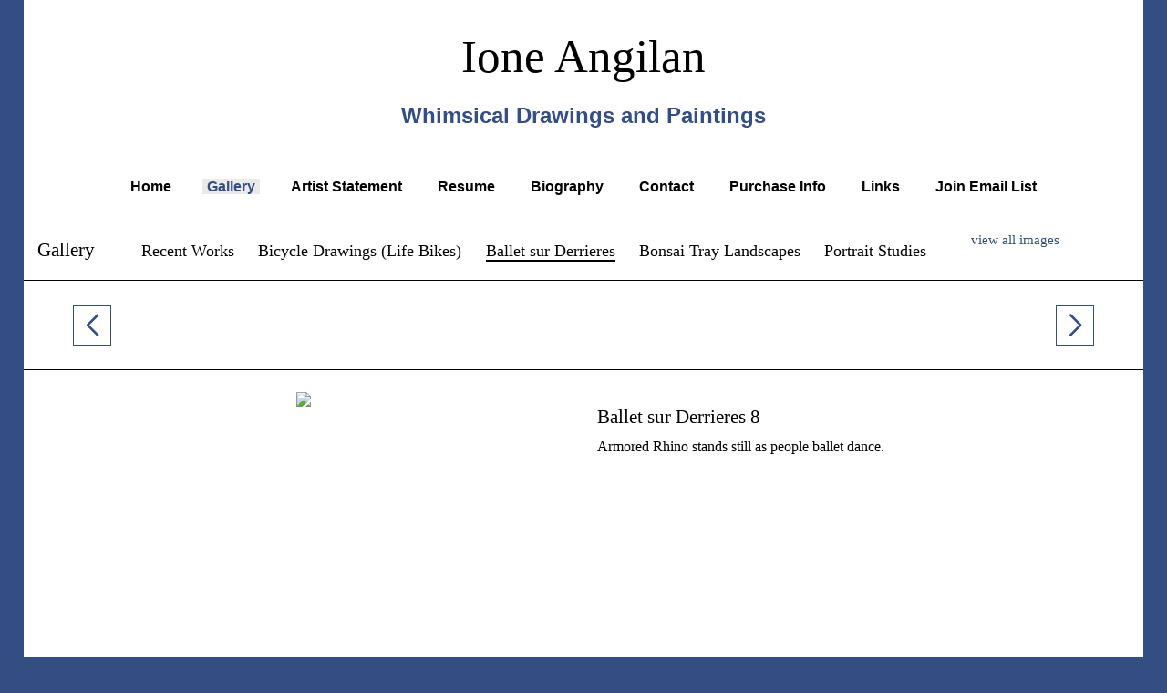

--- FILE ---
content_type: text/css;charset=UTF-8
request_url: https://www.ioneangilan.com/rpc.php/rpc/getDTemplateStyle/customStyle/4217182/style.css
body_size: 1434
content:
.page-content-wrapper { 
                        background-color:#FFFFFF;
                                                                                                                                                     } 

    
    
            /* Below is the custom gradient styling for artwork description. */

        [data-readmore] {
            position: relative;
        }


        /* Set default styling of gradient.
        Note the height of 0. We'll transition the height, rather than the background. I think this makes for a smoother effect. This also has the added benefit of not overlaying the text at the bottom with an absolutely positioned pseudo-elementeven if it is transparentwhich could prevent text selection. */
        [data-readmore]:before {
            content: '';
            width: 100%;
            height: 0;
            position: absolute;
            left: 0;
            bottom: 0;
            display: block;
            background: linear-gradient(#FFFFFF00, #FFFFFF);

            /* Be sure to use the same speed value as in your Readmore configuration, keeping in mind that CSS transition speed is stated in seconds. */
            transition: height .3s
        }

        /* Set the height of the gradient to 80 when CLOSED */
        [data-readmore][aria-expanded="false"]:before,
        /* Also when transitioning from OPEN to CLOSED */
        [data-readmore][aria-expanded="true"].transitioning:before {
            height: 80px;
        }

        /* This isn't strictly necessary, but I think it makes for a smoother effect. */
        /* Set the height of the gradient to 0 when transitioning from CLOSED to OPEN */
        [data-readmore][aria-expanded="false"].transitioning:before {
            height: 0;
        }
        .panel-info.no-pod, .panel-info.no-pod .panel-default {
            background-color: #FFFFFF !important;
        }

        artwork-image .modal-content {
            background-color: #FFFFFF;
        }

                    .swiper-button-prev.swiper-button-white,
            .swiper-container-rtl .swiper-button-next.swiper-button-white {
            background-image: url("data:image/svg+xml;charset=utf-8,%3Csvg%20xmlns%3D'http%3A%2F%2Fwww.w3.org%2F2000%2Fsvg'%20viewBox%3D'0%200%2027%2044'%3E%3Cpath%20d%3D'M0%2C22L22%2C0l2.1%2C2.1L4.2%2C22l19.9%2C19.9L22%2C44L0%2C22L0%2C22L0%2C22z'%20fill%3D'%23000000'%2F%3E%3C%2Fsvg%3E") !important;
            }
            .swiper-button-next.swiper-button-white,
            .swiper-container-rtl .swiper-button-prev.swiper-button-white {
            background-image: url("data:image/svg+xml;charset=utf-8,%3Csvg%20xmlns%3D'http%3A%2F%2Fwww.w3.org%2F2000%2Fsvg'%20viewBox%3D'0%200%2027%2044'%3E%3Cpath%20d%3D'M27%2C22L27%2C22L5%2C44l-2.1-2.1L22.8%2C22L2.9%2C2.1L5%2C0L27%2C22L27%2C22z'%20fill%3D'%23000000'%2F%3E%3C%2Fsvg%3E") !important;
            }
                    .main_content_area a, #viewAllThumbsLink a { 
                                color:#344E83;
                                                                    font-weight:normal;
                                        font-style:normal;
                                        text-decoration:none;
                                        text-transform:none;
                                                             } 

    
            .main_content_area a:hover, #viewAllThumbsLink a:hover  { 

                    color:#F1975F;
                            font-weight:normal;
                            font-style:normal;
                            text-decoration:none;
             } 
    
            .site-wrapper, .site-wrapper .dropdownList, .site-wrapper legend { 
                                color:Black;
                                            font-family:Georgia, 'Times New Roman', Times, serif;
                                        font-size:12pt;
                                        font-weight:normal;
                                        font-style:normal;
                                        text-decoration:none;
                                        text-transform:none;
                                                             } 

    
    
                .panel-info.no-pod, .panel-info.no-pod .panel-default {
            color:Black;
            border: none;
        }

        .panel-info.no-pod h4{
            color:Black;
        }
        .blog_MenuHeaderBG { 
                        background-color:#344E83;
                            color:#344E83;
                                             } 

    
    
            .main_separator { 
                        background-color:#FFFFFF;
                                                     } 

    
    
            .cartButton, .cssButton { 
                        background-color:Black;
                            color:#FFFFFF;
                                             } 

    
    
            .selected-gallery-name { 
                        background-color:#ECE9E9;
                            color:#38437A;
                                             } 

    
    
            .galleryHeaderName { 
                        background-color:White;
                            color:Black;
                                            font-family:Arial, Helvetica, sans-serif;
                                        font-size:11pt;
                                        font-weight:normal;
                                        font-style:normal;
                                        text-decoration:none;
                                        text-transform:none;
                                                             } 

    
    
            .site-wrapper .contentheading, .site-wrapper h2, .site-wrapper h3, .site-wrapper .gallery-menu-wrap { 
                                color:Black;
                                            font-family:Georgia, 'Times New Roman', Times, serif;
                                        font-size:16pt;
                                        font-weight:normal;
                                        font-style:normal;
                                        text-decoration:none;
                                        text-transform:none;
                                                             } 

    
    
            .main-footer, .main-footer a, .main-footer a:hover { 
                        background-color:#FFFFFF;
                            color:Black;
                                             } 

    
    
            .main-header .main-nav li.active a, .main-header .main-nav li a:hover, .main-header .main-nav li a:focus, .main-header .main-nav li a:active, .main-header .header-nav .mobile-menu-button.button-toggle .close, .main-header .header-nav .mobile-menu-button .menu  { 
                        background-color:#ECE9E9;
                            color:#344E83;
                                             } 

    
    
            .main-header .header-navigation-wrap, .main-header .header-nav.mobile-open ul { 
                        background-color:White;
                                                                                                                                                     } 

    
    
            .main-header .main-nav li a { 
                        background-color:White;
                            color:Black;
                                            font-family:Arial, Helvetica, sans-serif;
                                        font-size:12pt;
                                        font-weight:bold;
                                        font-style:normal;
                                        text-decoration:none;
                                        text-transform:none;
                                                                                                                                                             } 

    
    
            .main-header .artist-details .artist-info p a, .main-header .artist-details .artist-info a p { 
                                color:#344E83;
                                            font-family:Arial, Helvetica, sans-serif;
                                        font-size:18pt;
                                        font-weight:bold;
                                        font-style:normal;
                                        text-decoration:none;
                                        text-transform:none;
                                                             } 

    
    
            .main-header .artist-details .artist-info h1 a, .main-header .artist-details .artist-info a h1 { 
                                color:Black;
                                            font-family:Georgia, 'Times New Roman', Times, serif;
                                        font-size:38pt;
                                        font-weight:normal;
                                        font-style:normal;
                                        text-decoration:none;
                                        text-transform:none;
                                                             } 

    
    
            #customization_field { 
            display:none;
     } 

    
    
            .site-background { 
                        background-color:#344E83;
                                                     } 

    
    
            .main-header .header-info-wrap { 
                        background-color:White;
                                                                                                                                                     }